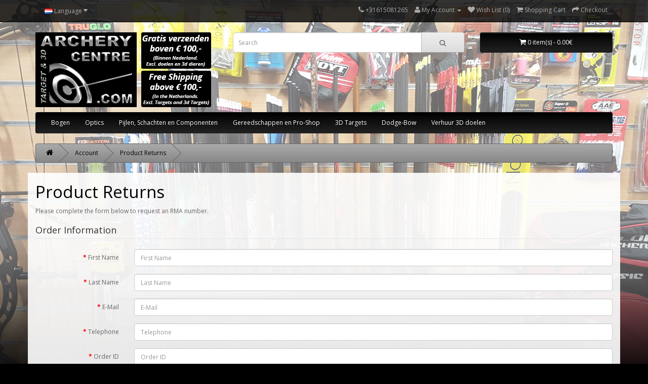

--- FILE ---
content_type: text/html; charset=utf-8
request_url: https://www.archerycentre.com/index.php?route=account/return/add
body_size: 3859
content:
<!DOCTYPE html>
<!--[if IE]><![endif]-->
<!--[if IE 8 ]><html dir="ltr" lang="en" class="ie8"><![endif]-->
<!--[if IE 9 ]><html dir="ltr" lang="en" class="ie9"><![endif]-->
<!--[if (gt IE 9)|!(IE)]><!-->
<html dir="ltr" lang="en">
<!--<![endif]-->
<head>
<meta charset="UTF-8" />
<meta name="viewport" content="width=device-width, initial-scale=1">
<title>Product Returns</title>
<base href="https://www.archerycentre.com/" />
<meta http-equiv="X-UA-Compatible" content="IE=edge">
<link href="https://www.archerycentre.com/image/catalog/archerycentre-logo_glans.png" rel="icon" />
<script src="catalog/view/javascript/jquery/jquery-2.1.1.min.js" type="text/javascript"></script>
<link href="catalog/view/javascript/bootstrap/css/bootstrap.min.css" rel="stylesheet" media="screen" />
<script src="catalog/view/javascript/bootstrap/js/bootstrap.min.js" type="text/javascript"></script>
<link href="catalog/view/javascript/font-awesome/css/font-awesome.min.css" rel="stylesheet" type="text/css" />
<link href="//fonts.googleapis.com/css?family=Open+Sans:400,400i,300,700" rel="stylesheet" type="text/css" />
<link href="catalog/view/theme/default/stylesheet/stylesheet.css" rel="stylesheet">
<link href="catalog/view/javascript/jquery/datetimepicker/bootstrap-datetimepicker.min.css" type="text/css" rel="stylesheet" media="screen" />
<script src="catalog/view/javascript/common.js" type="text/javascript"></script>
<script src="catalog/view/javascript/jquery/datetimepicker/moment.js" type="text/javascript"></script>
<script src="catalog/view/javascript/jquery/datetimepicker/bootstrap-datetimepicker.min.js" type="text/javascript"></script>
<script>
  (function(i,s,o,g,r,a,m){i['GoogleAnalyticsObject']=r;i[r]=i[r]||function(){
  (i[r].q=i[r].q||[]).push(arguments)},i[r].l=1*new Date();a=s.createElement(o),
  m=s.getElementsByTagName(o)[0];a.async=1;a.src=g;m.parentNode.insertBefore(a,m)
  })(window,document,'script','https://www.google-analytics.com/analytics.js','ga');

  ga('create', 'UA-47486922-1', 'auto');
  ga('send', 'pageview');

</script></head>
<body class="account-return-add">
<nav id="top">
  <div class="container">
        <div class="pull-left">
<form action="https://www.archerycentre.com/index.php?route=common/language/language" method="post" enctype="multipart/form-data" id="language">
  <div class="btn-group">
    <button class="btn btn-link dropdown-toggle" data-toggle="dropdown">
                    <img src="image/flags/nl.png" alt="Nederlands" title="Nederlands">
            <span class="hidden-xs hidden-sm hidden-md">Language</span> <i class="fa fa-caret-down"></i></button>
    <ul class="dropdown-menu">
            <li><a href="en"><img src="image/flags/gb.png" alt="English" title="English" /> English</a></li>
            <li><a href="nl"><img src="image/flags/nl.png" alt="Nederlands" title="Nederlands" /> Nederlands</a></li>
          </ul>
  </div>
  <input type="hidden" name="code" value="" />
  <input type="hidden" name="redirect" value="https://www.archerycentre.com/index.php?route=account/return/add" />
</form>
</div>
    <div id="top-links" class="nav pull-right">
      <ul class="list-inline">
        <li><a href="https://www.archerycentre.com/index.php?route=information/contact"><i class="fa fa-phone"></i></a> <span class="hidden-xs hidden-sm hidden-md">+31615081265</span></li>
        <li class="dropdown"><a href="https://www.archerycentre.com/index.php?route=account/account" title="My Account" class="dropdown-toggle" data-toggle="dropdown"><i class="fa fa-user"></i> <span class="hidden-xs hidden-sm hidden-md">My Account</span> <span class="caret"></span></a>
          <ul class="dropdown-menu dropdown-menu-right">
                        <li><a href="https://www.archerycentre.com/index.php?route=account/register">Register</a></li>
            <li><a href="https://www.archerycentre.com/index.php?route=account/login">Login</a></li>
                      </ul>
        </li>
        <li><a href="https://www.archerycentre.com/index.php?route=account/wishlist" id="wishlist-total" title="Wish List (0)"><i class="fa fa-heart"></i> <span class="hidden-xs hidden-sm hidden-md">Wish List (0)</span></a></li>
        <li><a href="https://www.archerycentre.com/index.php?route=checkout/cart" title="Shopping Cart"><i class="fa fa-shopping-cart"></i> <span class="hidden-xs hidden-sm hidden-md">Shopping Cart</span></a></li>
        <li><a href="https://www.archerycentre.com/index.php?route=checkout/checkout" title="Checkout"><i class="fa fa-share"></i> <span class="hidden-xs hidden-sm hidden-md">Checkout</span></a></li>
      </ul>
    </div>
  </div>
</nav>
<header>
  <div class="container">
    <div class="row">
      <div class="col-sm-4">
        <div id="logo">
                    <a href="https://www.archerycentre.com/index.php?route=common/home"><img src="https://www.archerycentre.com/image/catalog/archerycentre-logo_glans-freeshipping2.png" title="ArcheryCentre.com" alt="ArcheryCentre.com" class="img-responsive" /></a>
                  </div>
      </div>
      <div class="col-sm-5"><div id="search" class="input-group">
  <input type="text" name="search" value="" placeholder="Search" class="form-control input-lg" />
  <span class="input-group-btn">
    <button type="button" class="btn btn-default btn-lg"><i class="fa fa-search"></i></button>
  </span>
</div>      </div>
      <div class="col-sm-3"><div id="cart" class="btn-group btn-block">
  <button type="button" data-toggle="dropdown" data-loading-text="Loading..." class="btn btn-inverse btn-block btn-lg dropdown-toggle"><i class="fa fa-shopping-cart"></i> <span id="cart-total">0 item(s) - 0.00€</span></button>
  <ul class="dropdown-menu pull-right">
        <li>
      <p class="text-center">Your shopping cart is empty!</p>
    </li>
      </ul>
</div>
</div>
    </div>
  </div>
</header>
<div class="container">
  <nav id="menu" class="navbar">
    <div class="navbar-header"><span id="category" class="visible-xs">Categories</span>
      <button type="button" class="btn btn-navbar navbar-toggle" data-toggle="collapse" data-target=".navbar-ex1-collapse"><i class="fa fa-bars"></i></button>
    </div>
    <div class="collapse navbar-collapse navbar-ex1-collapse">
      <ul class="nav navbar-nav">
                        <li class="dropdown"><a href="https://www.archerycentre.com/Bows" class="dropdown-toggle" data-toggle="dropdown">Bogen</a>
          <div class="dropdown-menu">
            <div class="dropdown-inner">
                            <ul class="list-unstyled">
                                <li><a href="https://www.archerycentre.com/Bows/Recurve_bows">Recurve bogen (1)</a></li>
                                <li><a href="https://www.archerycentre.com/Bows/Compound">Compound bogen (1)</a></li>
                                <li><a href="https://www.archerycentre.com/Bows/Compound_Bows_Used">Compound Bows Used (0)</a></li>
                                <li><a href="https://www.archerycentre.com/Bows/Traditional_bows">Traditioneel (5)</a></li>
                                <li><a href="https://www.archerycentre.com/Bows/Bow-Parts">Compound Bow-Parts (4)</a></li>
                              </ul>
                          </div>
            <a href="https://www.archerycentre.com/Bows" class="see-all">See All Bogen</a> </div>
        </li>
                                <li class="dropdown"><a href="https://www.archerycentre.com/Optics" class="dropdown-toggle" data-toggle="dropdown">Optics</a>
          <div class="dropdown-menu">
            <div class="dropdown-inner">
                            <ul class="list-unstyled">
                                <li><a href="https://www.archerycentre.com/Optics/Accesories">Accesoires (4)</a></li>
                                <li><a href="https://www.archerycentre.com/Optics/Rangefinders">Afstandmeters (1)</a></li>
                                <li><a href="https://www.archerycentre.com/Optics/Monoculairs">Monoculars (3)</a></li>
                                <li><a href="https://www.archerycentre.com/Optics/Binoculars">Verrekijkers (9)</a></li>
                              </ul>
                          </div>
            <a href="https://www.archerycentre.com/Optics" class="see-all">See All Optics</a> </div>
        </li>
                                <li class="dropdown"><a href="https://www.archerycentre.com/Shafts_Components" class="dropdown-toggle" data-toggle="dropdown">Pijlen, Schachten en Componenten</a>
          <div class="dropdown-menu">
            <div class="dropdown-inner">
                            <ul class="list-unstyled">
                                <li><a href="https://www.archerycentre.com/Shafts_Components/Arrow_Shafts">Schachten (25)</a></li>
                                <li><a href="https://www.archerycentre.com/Shafts_Components/Nocks">Nocken (18)</a></li>
                                <li><a href="https://www.archerycentre.com/Shafts_Components/Arrow_Points">Punten (38)</a></li>
                                <li><a href="https://www.archerycentre.com/Shafts_Components/Nock_Collars">Nock collars (17)</a></li>
                                <li><a href="https://www.archerycentre.com/Shafts_Components/Vanes">Vanes (10)</a></li>
                                <li><a href="https://www.archerycentre.com/Shafts_Components/Feathers">Natuur veren (9)</a></li>
                              </ul>
                          </div>
            <a href="https://www.archerycentre.com/Shafts_Components" class="see-all">See All Pijlen, Schachten en Componenten</a> </div>
        </li>
                                <li class="dropdown"><a href="https://www.archerycentre.com/Tools" class="dropdown-toggle" data-toggle="dropdown">Gereedschappen en Pro-Shop</a>
          <div class="dropdown-menu">
            <div class="dropdown-inner">
                            <ul class="list-unstyled">
                                <li><a href="https://www.archerycentre.com/Tools/Tapertools">Taper Tools (6)</a></li>
                                <li><a href="https://www.archerycentre.com/Tools/Tools_ProShop">Tools (10)</a></li>
                                <li><a href="https://www.archerycentre.com/Tools/Arrow_Fletchers">Veren Plakkers (1)</a></li>
                              </ul>
                          </div>
            <a href="https://www.archerycentre.com/Tools" class="see-all">See All Gereedschappen en Pro-Shop</a> </div>
        </li>
                                <li class="dropdown"><a href="https://www.archerycentre.com/3D-Targets" class="dropdown-toggle" data-toggle="dropdown">3D Targets</a>
          <div class="dropdown-menu">
            <div class="dropdown-inner">
                            <ul class="list-unstyled">
                                <li><a href="https://www.archerycentre.com/3D-Targets/Wildcrete_3D_Targets">Wildcrete 3D Targets (103)</a></li>
                                <li><a href="https://www.archerycentre.com/3D-Targets/Rinehart">Rinehart (118)</a></li>
                                <li><a href="https://www.archerycentre.com/3D-Targets/SRT">SRT (92)</a></li>
                                <li><a href="https://www.archerycentre.com/3D-Targets/Naturfoam">Naturfoam (87)</a></li>
                                <li><a href="https://www.archerycentre.com/3D-Targets/Longlife">Longlife (48)</a></li>
                                <li><a href="https://www.archerycentre.com/3D-Targets/Eleven_Targets">Eleven Targets (56)</a></li>
                                <li><a href="https://www.archerycentre.com/3D-Targets/Franzbogen">Franzbogen (40)</a></li>
                                <li><a href="https://www.archerycentre.com/3D-Targets/Replacements">Replacements (26)</a></li>
                                <li><a href="https://www.archerycentre.com/3D-Targets/IFAA_Doel_groep_1">IFAA Doel groep 1 (63)</a></li>
                                <li><a href="https://www.archerycentre.com/3D-Targets/IFAA_Target_group_2">IFAA Doel groep 2 (52)</a></li>
                                <li><a href="https://www.archerycentre.com/3D-Targets/IFAA_Doel_groep_3">IFAA Doel groep 3 (103)</a></li>
                                <li><a href="https://www.archerycentre.com/3D-Targets/IFAA_Doel_groep_4">IFAA Doel groep 4 (129)</a></li>
                              </ul>
                          </div>
            <a href="https://www.archerycentre.com/3D-Targets" class="see-all">See All 3D Targets</a> </div>
        </li>
                                <li><a href="https://www.archerycentre.com/Dodge_Bow">Dodge-Bow</a></li>
                                <li><a href="https://www.archerycentre.com/Rental_3D_Targets">Verhuur 3D doelen</a></li>
                      </ul>
    </div>
  </nav>
</div>
<div class="container">
  <ul class="breadcrumb">
        <li><a href="https://www.archerycentre.com/index.php?route=common/home"> <i class="fa fa-home"></i></a></li>
        <li><a href="https://www.archerycentre.com/index.php?route=account/account"> Account</a></li>
        <li><a href="https://www.archerycentre.com/index.php?route=account/return/add"> Product Returns</a></li>
      </ul>
    <div class="row">                <div id="content" class="col-sm-12">      <h1>Product Returns</h1>
      <p>Please complete the form below to request an RMA number.</p>
      <form action="https://www.archerycentre.com/index.php?route=account/return/add" method="post" enctype="multipart/form-data" class="form-horizontal">
        <fieldset>
          <legend>Order Information</legend>
          <div class="form-group required">
            <label class="col-sm-2 control-label" for="input-firstname">First Name</label>
            <div class="col-sm-10">
              <input type="text" name="firstname" value="" placeholder="First Name" id="input-firstname" class="form-control" />
                          </div>
          </div>
          <div class="form-group required">
            <label class="col-sm-2 control-label" for="input-lastname">Last Name</label>
            <div class="col-sm-10">
              <input type="text" name="lastname" value="" placeholder="Last Name" id="input-lastname" class="form-control" />
                          </div>
          </div>
          <div class="form-group required">
            <label class="col-sm-2 control-label" for="input-email">E-Mail</label>
            <div class="col-sm-10">
              <input type="text" name="email" value="" placeholder="E-Mail" id="input-email" class="form-control" />
                          </div>
          </div>
          <div class="form-group required">
            <label class="col-sm-2 control-label" for="input-telephone">Telephone</label>
            <div class="col-sm-10">
              <input type="text" name="telephone" value="" placeholder="Telephone" id="input-telephone" class="form-control" />
                          </div>
          </div>
          <div class="form-group required">
            <label class="col-sm-2 control-label" for="input-order-id">Order ID</label>
            <div class="col-sm-10">
              <input type="text" name="order_id" value="" placeholder="Order ID" id="input-order-id" class="form-control" />
                          </div>
          </div>
          <div class="form-group">
            <label class="col-sm-2 control-label" for="input-date-ordered">Order Date</label>
            <div class="col-sm-3">
              <div class="input-group date"><input type="text" name="date_ordered" value="" placeholder="Order Date" data-date-format="YYYY-MM-DD" id="input-date-ordered" class="form-control" /><span class="input-group-btn">
                <button type="button" class="btn btn-default"><i class="fa fa-calendar"></i></button>
                </span></div>
            </div>
          </div>
        </fieldset>
        <fieldset>
          <legend>Product Information &amp; Reason for Return</legend>
          <div class="form-group required">
            <label class="col-sm-2 control-label" for="input-product">Product Name</label>
            <div class="col-sm-10">
              <input type="text" name="product" value="" placeholder="Product Name" id="input-product" class="form-control" />
                          </div>
          </div>
          <div class="form-group required">
            <label class="col-sm-2 control-label" for="input-model">Product Code</label>
            <div class="col-sm-10">
              <input type="text" name="model" value="" placeholder="Product Code" id="input-model" class="form-control" />
                          </div>
          </div>
          <div class="form-group">
            <label class="col-sm-2 control-label" for="input-quantity">Quantity</label>
            <div class="col-sm-10">
              <input type="text" name="quantity" value="1" placeholder="Quantity" id="input-quantity" class="form-control" />
            </div>
          </div>
          <div class="form-group required">
            <label class="col-sm-2 control-label">Reason for Return</label>
            <div class="col-sm-10">
                                        </div>
          </div>
          <div class="form-group required">
            <label class="col-sm-2 control-label">Product is opened</label>
            <div class="col-sm-10">
              <label class="radio-inline">
                                <input type="radio" name="opened" value="1" />
                                Yes</label>
              <label class="radio-inline">
                                <input type="radio" name="opened" value="0" checked="checked" />
                                No</label>
            </div>
          </div>
          <div class="form-group">
            <label class="col-sm-2 control-label" for="input-comment">Faulty or other details</label>
            <div class="col-sm-10">
              <textarea name="comment" rows="10" placeholder="Faulty or other details" id="input-comment" class="form-control"></textarea>
            </div>
          </div>
          <div class="form-group required">

          </div>          <div>
            <div>
                          </div>
          </div>
        </fieldset>
                <div class="buttons clearfix">
          <div class="pull-left"><a href="https://www.archerycentre.com/index.php?route=account/account" class="btn btn-default">Back</a></div>
          <div class="pull-right">
            <input type="submit" value="Submit" class="btn btn-primary" />
          </div>
        </div>
              </form>
      </div>
    </div>
</div>
<script type="text/javascript"><!--
$('.date').datetimepicker({
	pickTime: false
});
//--></script>
<footer>
  <div class="container">
    <div class="row">
            <div class="col-sm-3">
        <h5>Information</h5>
        <ul class="list-unstyled">
                    <li><a href="https://www.archerycentre.com/about_us">Over Ons</a></li>
                    <li><a href="https://www.archerycentre.com/privacy">Privacy Policy</a></li>
                    <li><a href="https://www.archerycentre.com/terms">Terms &amp; Conditions</a></li>
                  </ul>
      </div>
            <div class="col-sm-3">
        <h5>Customer Service</h5>
        <ul class="list-unstyled">
          <li><a href="https://www.archerycentre.com/index.php?route=information/contact">Contact Us</a></li>
          <li><a href="https://www.archerycentre.com/index.php?route=account/return/add">Returns</a></li>
          <li><a href="https://www.archerycentre.com/index.php?route=information/sitemap">Site Map</a></li>
        </ul>
      </div>
      <div class="col-sm-3">
        <h5>Extras</h5>
        <ul class="list-unstyled">
          <li><a href="https://www.archerycentre.com/index.php?route=product/manufacturer">Brands</a></li>
          <li><a href="https://www.archerycentre.com/index.php?route=account/voucher">Gift Vouchers</a></li>
         <!--  //-->
          <li><a href="https://www.archerycentre.com/index.php?route=product/special">Specials</a></li>
        </ul>
      </div>
      <div class="col-sm-3">
        <h5>My Account</h5>
        <ul class="list-unstyled">
          <li><a href="https://www.archerycentre.com/index.php?route=account/account">My Account</a></li>
          <li><a href="https://www.archerycentre.com/index.php?route=account/order">Order History</a></li>
          <li><a href="https://www.archerycentre.com/index.php?route=account/wishlist">Wish List</a></li>
          <li><a href="https://www.archerycentre.com/index.php?route=account/newsletter">Newsletter</a></li>
        </ul>
      </div>
    </div>
    <hr>
    <img src="https://www.archerycentre.com/image/catalog/paypal/checkout-logo-small-en.png"
</div>
<p>Powered By <a href="http://www.opencart.com">OpenCart</a><br /> ArcheryCentre.com &copy; 2026</p> 
  </div>
</footer>

<!--
OpenCart is open source software and you are free to remove the powered by OpenCart if you want, but its generally accepted practise to make a small donation.
Please donate via PayPal to donate@opencart.com
//--> 

<!-- Theme created by Welford Media for OpenCart 2.0 www.welfordmedia.co.uk -->

</body></html>